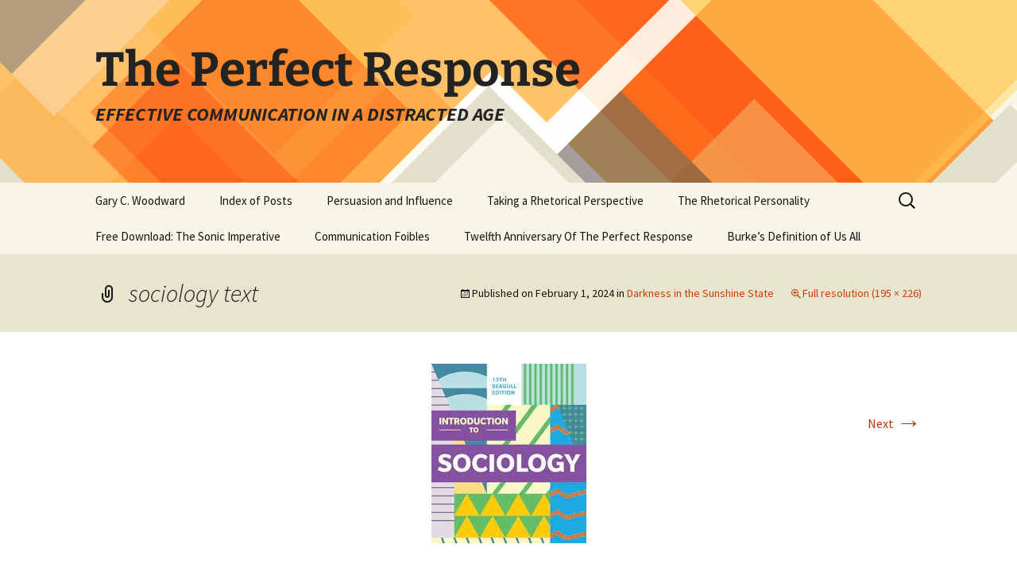

--- FILE ---
content_type: text/html; charset=UTF-8
request_url: https://theperfectresponse.pages.tcnj.edu/2024/02/06/floridas-academic-censorship/sociology-text/
body_size: 7372
content:
<!DOCTYPE html>
<html lang="en-US">
<head>
	<meta charset="UTF-8">
	<meta name="viewport" content="width=device-width, initial-scale=1.0">
	<title>sociology text | The Perfect Response</title>
	<link rel="profile" href="https://gmpg.org/xfn/11">
	<link rel="pingback" href="https://theperfectresponse.pages.tcnj.edu/xmlrpc.php">
	<meta name='robots' content='max-image-preview:large' />
	<style>img:is([sizes="auto" i], [sizes^="auto," i]) { contain-intrinsic-size: 3000px 1500px }</style>
	<link rel='dns-prefetch' href='//theperfectresponse.pages.tcnj.edu' />
<link rel="alternate" type="application/rss+xml" title="The Perfect Response &raquo; Feed" href="https://theperfectresponse.pages.tcnj.edu/feed/" />
<script>
window._wpemojiSettings = {"baseUrl":"https:\/\/s.w.org\/images\/core\/emoji\/16.0.1\/72x72\/","ext":".png","svgUrl":"https:\/\/s.w.org\/images\/core\/emoji\/16.0.1\/svg\/","svgExt":".svg","source":{"concatemoji":"https:\/\/theperfectresponse.pages.tcnj.edu\/wp-includes\/js\/wp-emoji-release.min.js?ver=6.8.2"}};
/*! This file is auto-generated */
!function(s,n){var o,i,e;function c(e){try{var t={supportTests:e,timestamp:(new Date).valueOf()};sessionStorage.setItem(o,JSON.stringify(t))}catch(e){}}function p(e,t,n){e.clearRect(0,0,e.canvas.width,e.canvas.height),e.fillText(t,0,0);var t=new Uint32Array(e.getImageData(0,0,e.canvas.width,e.canvas.height).data),a=(e.clearRect(0,0,e.canvas.width,e.canvas.height),e.fillText(n,0,0),new Uint32Array(e.getImageData(0,0,e.canvas.width,e.canvas.height).data));return t.every(function(e,t){return e===a[t]})}function u(e,t){e.clearRect(0,0,e.canvas.width,e.canvas.height),e.fillText(t,0,0);for(var n=e.getImageData(16,16,1,1),a=0;a<n.data.length;a++)if(0!==n.data[a])return!1;return!0}function f(e,t,n,a){switch(t){case"flag":return n(e,"\ud83c\udff3\ufe0f\u200d\u26a7\ufe0f","\ud83c\udff3\ufe0f\u200b\u26a7\ufe0f")?!1:!n(e,"\ud83c\udde8\ud83c\uddf6","\ud83c\udde8\u200b\ud83c\uddf6")&&!n(e,"\ud83c\udff4\udb40\udc67\udb40\udc62\udb40\udc65\udb40\udc6e\udb40\udc67\udb40\udc7f","\ud83c\udff4\u200b\udb40\udc67\u200b\udb40\udc62\u200b\udb40\udc65\u200b\udb40\udc6e\u200b\udb40\udc67\u200b\udb40\udc7f");case"emoji":return!a(e,"\ud83e\udedf")}return!1}function g(e,t,n,a){var r="undefined"!=typeof WorkerGlobalScope&&self instanceof WorkerGlobalScope?new OffscreenCanvas(300,150):s.createElement("canvas"),o=r.getContext("2d",{willReadFrequently:!0}),i=(o.textBaseline="top",o.font="600 32px Arial",{});return e.forEach(function(e){i[e]=t(o,e,n,a)}),i}function t(e){var t=s.createElement("script");t.src=e,t.defer=!0,s.head.appendChild(t)}"undefined"!=typeof Promise&&(o="wpEmojiSettingsSupports",i=["flag","emoji"],n.supports={everything:!0,everythingExceptFlag:!0},e=new Promise(function(e){s.addEventListener("DOMContentLoaded",e,{once:!0})}),new Promise(function(t){var n=function(){try{var e=JSON.parse(sessionStorage.getItem(o));if("object"==typeof e&&"number"==typeof e.timestamp&&(new Date).valueOf()<e.timestamp+604800&&"object"==typeof e.supportTests)return e.supportTests}catch(e){}return null}();if(!n){if("undefined"!=typeof Worker&&"undefined"!=typeof OffscreenCanvas&&"undefined"!=typeof URL&&URL.createObjectURL&&"undefined"!=typeof Blob)try{var e="postMessage("+g.toString()+"("+[JSON.stringify(i),f.toString(),p.toString(),u.toString()].join(",")+"));",a=new Blob([e],{type:"text/javascript"}),r=new Worker(URL.createObjectURL(a),{name:"wpTestEmojiSupports"});return void(r.onmessage=function(e){c(n=e.data),r.terminate(),t(n)})}catch(e){}c(n=g(i,f,p,u))}t(n)}).then(function(e){for(var t in e)n.supports[t]=e[t],n.supports.everything=n.supports.everything&&n.supports[t],"flag"!==t&&(n.supports.everythingExceptFlag=n.supports.everythingExceptFlag&&n.supports[t]);n.supports.everythingExceptFlag=n.supports.everythingExceptFlag&&!n.supports.flag,n.DOMReady=!1,n.readyCallback=function(){n.DOMReady=!0}}).then(function(){return e}).then(function(){var e;n.supports.everything||(n.readyCallback(),(e=n.source||{}).concatemoji?t(e.concatemoji):e.wpemoji&&e.twemoji&&(t(e.twemoji),t(e.wpemoji)))}))}((window,document),window._wpemojiSettings);
</script>
<style id='wp-emoji-styles-inline-css'>

	img.wp-smiley, img.emoji {
		display: inline !important;
		border: none !important;
		box-shadow: none !important;
		height: 1em !important;
		width: 1em !important;
		margin: 0 0.07em !important;
		vertical-align: -0.1em !important;
		background: none !important;
		padding: 0 !important;
	}
</style>
<link rel='stylesheet' id='wp-block-library-css' href='https://theperfectresponse.pages.tcnj.edu/wp-includes/css/dist/block-library/style.min.css?ver=6.8.2' media='all' />
<style id='wp-block-library-theme-inline-css'>
.wp-block-audio :where(figcaption){color:#555;font-size:13px;text-align:center}.is-dark-theme .wp-block-audio :where(figcaption){color:#ffffffa6}.wp-block-audio{margin:0 0 1em}.wp-block-code{border:1px solid #ccc;border-radius:4px;font-family:Menlo,Consolas,monaco,monospace;padding:.8em 1em}.wp-block-embed :where(figcaption){color:#555;font-size:13px;text-align:center}.is-dark-theme .wp-block-embed :where(figcaption){color:#ffffffa6}.wp-block-embed{margin:0 0 1em}.blocks-gallery-caption{color:#555;font-size:13px;text-align:center}.is-dark-theme .blocks-gallery-caption{color:#ffffffa6}:root :where(.wp-block-image figcaption){color:#555;font-size:13px;text-align:center}.is-dark-theme :root :where(.wp-block-image figcaption){color:#ffffffa6}.wp-block-image{margin:0 0 1em}.wp-block-pullquote{border-bottom:4px solid;border-top:4px solid;color:currentColor;margin-bottom:1.75em}.wp-block-pullquote cite,.wp-block-pullquote footer,.wp-block-pullquote__citation{color:currentColor;font-size:.8125em;font-style:normal;text-transform:uppercase}.wp-block-quote{border-left:.25em solid;margin:0 0 1.75em;padding-left:1em}.wp-block-quote cite,.wp-block-quote footer{color:currentColor;font-size:.8125em;font-style:normal;position:relative}.wp-block-quote:where(.has-text-align-right){border-left:none;border-right:.25em solid;padding-left:0;padding-right:1em}.wp-block-quote:where(.has-text-align-center){border:none;padding-left:0}.wp-block-quote.is-large,.wp-block-quote.is-style-large,.wp-block-quote:where(.is-style-plain){border:none}.wp-block-search .wp-block-search__label{font-weight:700}.wp-block-search__button{border:1px solid #ccc;padding:.375em .625em}:where(.wp-block-group.has-background){padding:1.25em 2.375em}.wp-block-separator.has-css-opacity{opacity:.4}.wp-block-separator{border:none;border-bottom:2px solid;margin-left:auto;margin-right:auto}.wp-block-separator.has-alpha-channel-opacity{opacity:1}.wp-block-separator:not(.is-style-wide):not(.is-style-dots){width:100px}.wp-block-separator.has-background:not(.is-style-dots){border-bottom:none;height:1px}.wp-block-separator.has-background:not(.is-style-wide):not(.is-style-dots){height:2px}.wp-block-table{margin:0 0 1em}.wp-block-table td,.wp-block-table th{word-break:normal}.wp-block-table :where(figcaption){color:#555;font-size:13px;text-align:center}.is-dark-theme .wp-block-table :where(figcaption){color:#ffffffa6}.wp-block-video :where(figcaption){color:#555;font-size:13px;text-align:center}.is-dark-theme .wp-block-video :where(figcaption){color:#ffffffa6}.wp-block-video{margin:0 0 1em}:root :where(.wp-block-template-part.has-background){margin-bottom:0;margin-top:0;padding:1.25em 2.375em}
</style>
<style id='classic-theme-styles-inline-css'>
/*! This file is auto-generated */
.wp-block-button__link{color:#fff;background-color:#32373c;border-radius:9999px;box-shadow:none;text-decoration:none;padding:calc(.667em + 2px) calc(1.333em + 2px);font-size:1.125em}.wp-block-file__button{background:#32373c;color:#fff;text-decoration:none}
</style>
<style id='global-styles-inline-css'>
:root{--wp--preset--aspect-ratio--square: 1;--wp--preset--aspect-ratio--4-3: 4/3;--wp--preset--aspect-ratio--3-4: 3/4;--wp--preset--aspect-ratio--3-2: 3/2;--wp--preset--aspect-ratio--2-3: 2/3;--wp--preset--aspect-ratio--16-9: 16/9;--wp--preset--aspect-ratio--9-16: 9/16;--wp--preset--color--black: #000000;--wp--preset--color--cyan-bluish-gray: #abb8c3;--wp--preset--color--white: #fff;--wp--preset--color--pale-pink: #f78da7;--wp--preset--color--vivid-red: #cf2e2e;--wp--preset--color--luminous-vivid-orange: #ff6900;--wp--preset--color--luminous-vivid-amber: #fcb900;--wp--preset--color--light-green-cyan: #7bdcb5;--wp--preset--color--vivid-green-cyan: #00d084;--wp--preset--color--pale-cyan-blue: #8ed1fc;--wp--preset--color--vivid-cyan-blue: #0693e3;--wp--preset--color--vivid-purple: #9b51e0;--wp--preset--color--dark-gray: #141412;--wp--preset--color--red: #bc360a;--wp--preset--color--medium-orange: #db572f;--wp--preset--color--light-orange: #ea9629;--wp--preset--color--yellow: #fbca3c;--wp--preset--color--dark-brown: #220e10;--wp--preset--color--medium-brown: #722d19;--wp--preset--color--light-brown: #eadaa6;--wp--preset--color--beige: #e8e5ce;--wp--preset--color--off-white: #f7f5e7;--wp--preset--gradient--vivid-cyan-blue-to-vivid-purple: linear-gradient(135deg,rgba(6,147,227,1) 0%,rgb(155,81,224) 100%);--wp--preset--gradient--light-green-cyan-to-vivid-green-cyan: linear-gradient(135deg,rgb(122,220,180) 0%,rgb(0,208,130) 100%);--wp--preset--gradient--luminous-vivid-amber-to-luminous-vivid-orange: linear-gradient(135deg,rgba(252,185,0,1) 0%,rgba(255,105,0,1) 100%);--wp--preset--gradient--luminous-vivid-orange-to-vivid-red: linear-gradient(135deg,rgba(255,105,0,1) 0%,rgb(207,46,46) 100%);--wp--preset--gradient--very-light-gray-to-cyan-bluish-gray: linear-gradient(135deg,rgb(238,238,238) 0%,rgb(169,184,195) 100%);--wp--preset--gradient--cool-to-warm-spectrum: linear-gradient(135deg,rgb(74,234,220) 0%,rgb(151,120,209) 20%,rgb(207,42,186) 40%,rgb(238,44,130) 60%,rgb(251,105,98) 80%,rgb(254,248,76) 100%);--wp--preset--gradient--blush-light-purple: linear-gradient(135deg,rgb(255,206,236) 0%,rgb(152,150,240) 100%);--wp--preset--gradient--blush-bordeaux: linear-gradient(135deg,rgb(254,205,165) 0%,rgb(254,45,45) 50%,rgb(107,0,62) 100%);--wp--preset--gradient--luminous-dusk: linear-gradient(135deg,rgb(255,203,112) 0%,rgb(199,81,192) 50%,rgb(65,88,208) 100%);--wp--preset--gradient--pale-ocean: linear-gradient(135deg,rgb(255,245,203) 0%,rgb(182,227,212) 50%,rgb(51,167,181) 100%);--wp--preset--gradient--electric-grass: linear-gradient(135deg,rgb(202,248,128) 0%,rgb(113,206,126) 100%);--wp--preset--gradient--midnight: linear-gradient(135deg,rgb(2,3,129) 0%,rgb(40,116,252) 100%);--wp--preset--gradient--autumn-brown: linear-gradient(135deg, rgba(226,45,15,1) 0%, rgba(158,25,13,1) 100%);--wp--preset--gradient--sunset-yellow: linear-gradient(135deg, rgba(233,139,41,1) 0%, rgba(238,179,95,1) 100%);--wp--preset--gradient--light-sky: linear-gradient(135deg,rgba(228,228,228,1.0) 0%,rgba(208,225,252,1.0) 100%);--wp--preset--gradient--dark-sky: linear-gradient(135deg,rgba(0,0,0,1.0) 0%,rgba(56,61,69,1.0) 100%);--wp--preset--font-size--small: 13px;--wp--preset--font-size--medium: 20px;--wp--preset--font-size--large: 36px;--wp--preset--font-size--x-large: 42px;--wp--preset--spacing--20: 0.44rem;--wp--preset--spacing--30: 0.67rem;--wp--preset--spacing--40: 1rem;--wp--preset--spacing--50: 1.5rem;--wp--preset--spacing--60: 2.25rem;--wp--preset--spacing--70: 3.38rem;--wp--preset--spacing--80: 5.06rem;--wp--preset--shadow--natural: 6px 6px 9px rgba(0, 0, 0, 0.2);--wp--preset--shadow--deep: 12px 12px 50px rgba(0, 0, 0, 0.4);--wp--preset--shadow--sharp: 6px 6px 0px rgba(0, 0, 0, 0.2);--wp--preset--shadow--outlined: 6px 6px 0px -3px rgba(255, 255, 255, 1), 6px 6px rgba(0, 0, 0, 1);--wp--preset--shadow--crisp: 6px 6px 0px rgba(0, 0, 0, 1);}:where(.is-layout-flex){gap: 0.5em;}:where(.is-layout-grid){gap: 0.5em;}body .is-layout-flex{display: flex;}.is-layout-flex{flex-wrap: wrap;align-items: center;}.is-layout-flex > :is(*, div){margin: 0;}body .is-layout-grid{display: grid;}.is-layout-grid > :is(*, div){margin: 0;}:where(.wp-block-columns.is-layout-flex){gap: 2em;}:where(.wp-block-columns.is-layout-grid){gap: 2em;}:where(.wp-block-post-template.is-layout-flex){gap: 1.25em;}:where(.wp-block-post-template.is-layout-grid){gap: 1.25em;}.has-black-color{color: var(--wp--preset--color--black) !important;}.has-cyan-bluish-gray-color{color: var(--wp--preset--color--cyan-bluish-gray) !important;}.has-white-color{color: var(--wp--preset--color--white) !important;}.has-pale-pink-color{color: var(--wp--preset--color--pale-pink) !important;}.has-vivid-red-color{color: var(--wp--preset--color--vivid-red) !important;}.has-luminous-vivid-orange-color{color: var(--wp--preset--color--luminous-vivid-orange) !important;}.has-luminous-vivid-amber-color{color: var(--wp--preset--color--luminous-vivid-amber) !important;}.has-light-green-cyan-color{color: var(--wp--preset--color--light-green-cyan) !important;}.has-vivid-green-cyan-color{color: var(--wp--preset--color--vivid-green-cyan) !important;}.has-pale-cyan-blue-color{color: var(--wp--preset--color--pale-cyan-blue) !important;}.has-vivid-cyan-blue-color{color: var(--wp--preset--color--vivid-cyan-blue) !important;}.has-vivid-purple-color{color: var(--wp--preset--color--vivid-purple) !important;}.has-black-background-color{background-color: var(--wp--preset--color--black) !important;}.has-cyan-bluish-gray-background-color{background-color: var(--wp--preset--color--cyan-bluish-gray) !important;}.has-white-background-color{background-color: var(--wp--preset--color--white) !important;}.has-pale-pink-background-color{background-color: var(--wp--preset--color--pale-pink) !important;}.has-vivid-red-background-color{background-color: var(--wp--preset--color--vivid-red) !important;}.has-luminous-vivid-orange-background-color{background-color: var(--wp--preset--color--luminous-vivid-orange) !important;}.has-luminous-vivid-amber-background-color{background-color: var(--wp--preset--color--luminous-vivid-amber) !important;}.has-light-green-cyan-background-color{background-color: var(--wp--preset--color--light-green-cyan) !important;}.has-vivid-green-cyan-background-color{background-color: var(--wp--preset--color--vivid-green-cyan) !important;}.has-pale-cyan-blue-background-color{background-color: var(--wp--preset--color--pale-cyan-blue) !important;}.has-vivid-cyan-blue-background-color{background-color: var(--wp--preset--color--vivid-cyan-blue) !important;}.has-vivid-purple-background-color{background-color: var(--wp--preset--color--vivid-purple) !important;}.has-black-border-color{border-color: var(--wp--preset--color--black) !important;}.has-cyan-bluish-gray-border-color{border-color: var(--wp--preset--color--cyan-bluish-gray) !important;}.has-white-border-color{border-color: var(--wp--preset--color--white) !important;}.has-pale-pink-border-color{border-color: var(--wp--preset--color--pale-pink) !important;}.has-vivid-red-border-color{border-color: var(--wp--preset--color--vivid-red) !important;}.has-luminous-vivid-orange-border-color{border-color: var(--wp--preset--color--luminous-vivid-orange) !important;}.has-luminous-vivid-amber-border-color{border-color: var(--wp--preset--color--luminous-vivid-amber) !important;}.has-light-green-cyan-border-color{border-color: var(--wp--preset--color--light-green-cyan) !important;}.has-vivid-green-cyan-border-color{border-color: var(--wp--preset--color--vivid-green-cyan) !important;}.has-pale-cyan-blue-border-color{border-color: var(--wp--preset--color--pale-cyan-blue) !important;}.has-vivid-cyan-blue-border-color{border-color: var(--wp--preset--color--vivid-cyan-blue) !important;}.has-vivid-purple-border-color{border-color: var(--wp--preset--color--vivid-purple) !important;}.has-vivid-cyan-blue-to-vivid-purple-gradient-background{background: var(--wp--preset--gradient--vivid-cyan-blue-to-vivid-purple) !important;}.has-light-green-cyan-to-vivid-green-cyan-gradient-background{background: var(--wp--preset--gradient--light-green-cyan-to-vivid-green-cyan) !important;}.has-luminous-vivid-amber-to-luminous-vivid-orange-gradient-background{background: var(--wp--preset--gradient--luminous-vivid-amber-to-luminous-vivid-orange) !important;}.has-luminous-vivid-orange-to-vivid-red-gradient-background{background: var(--wp--preset--gradient--luminous-vivid-orange-to-vivid-red) !important;}.has-very-light-gray-to-cyan-bluish-gray-gradient-background{background: var(--wp--preset--gradient--very-light-gray-to-cyan-bluish-gray) !important;}.has-cool-to-warm-spectrum-gradient-background{background: var(--wp--preset--gradient--cool-to-warm-spectrum) !important;}.has-blush-light-purple-gradient-background{background: var(--wp--preset--gradient--blush-light-purple) !important;}.has-blush-bordeaux-gradient-background{background: var(--wp--preset--gradient--blush-bordeaux) !important;}.has-luminous-dusk-gradient-background{background: var(--wp--preset--gradient--luminous-dusk) !important;}.has-pale-ocean-gradient-background{background: var(--wp--preset--gradient--pale-ocean) !important;}.has-electric-grass-gradient-background{background: var(--wp--preset--gradient--electric-grass) !important;}.has-midnight-gradient-background{background: var(--wp--preset--gradient--midnight) !important;}.has-small-font-size{font-size: var(--wp--preset--font-size--small) !important;}.has-medium-font-size{font-size: var(--wp--preset--font-size--medium) !important;}.has-large-font-size{font-size: var(--wp--preset--font-size--large) !important;}.has-x-large-font-size{font-size: var(--wp--preset--font-size--x-large) !important;}
:where(.wp-block-post-template.is-layout-flex){gap: 1.25em;}:where(.wp-block-post-template.is-layout-grid){gap: 1.25em;}
:where(.wp-block-columns.is-layout-flex){gap: 2em;}:where(.wp-block-columns.is-layout-grid){gap: 2em;}
:root :where(.wp-block-pullquote){font-size: 1.5em;line-height: 1.6;}
</style>
<link rel='stylesheet' id='cpsh-shortcodes-css' href='https://theperfectresponse.pages.tcnj.edu/wp-content/plugins/column-shortcodes//assets/css/shortcodes.css?ver=1.0.1' media='all' />
<link rel='stylesheet' id='twentythirteen-fonts-css' href='https://theperfectresponse.pages.tcnj.edu/wp-content/themes/twentythirteen/fonts/source-sans-pro-plus-bitter.css?ver=20230328' media='all' />
<link rel='stylesheet' id='genericons-css' href='https://theperfectresponse.pages.tcnj.edu/wp-content/themes/twentythirteen/genericons/genericons.css?ver=20251101' media='all' />
<link rel='stylesheet' id='twentythirteen-style-css' href='https://theperfectresponse.pages.tcnj.edu/wp-content/themes/twentythirteen/style.css?ver=20251202' media='all' />
<link rel='stylesheet' id='twentythirteen-block-style-css' href='https://theperfectresponse.pages.tcnj.edu/wp-content/themes/twentythirteen/css/blocks.css?ver=20240520' media='all' />
<script src="https://theperfectresponse.pages.tcnj.edu/wp-includes/js/jquery/jquery.min.js?ver=3.7.1" id="jquery-core-js"></script>
<script src="https://theperfectresponse.pages.tcnj.edu/wp-includes/js/jquery/jquery-migrate.min.js?ver=3.4.1" id="jquery-migrate-js"></script>
<script src="https://theperfectresponse.pages.tcnj.edu/wp-content/themes/twentythirteen/js/functions.js?ver=20250727" id="twentythirteen-script-js" defer data-wp-strategy="defer"></script>
<script id="beehive-gtm-network-frontend-header-js-after">
var dataLayer = [];
(function(w,d,s,l,i){w[l]=w[l]||[];w[l].push({'gtm.start':
			new Date().getTime(),event:'gtm.js'});var f=d.getElementsByTagName(s)[0],
			j=d.createElement(s),dl=l!='dataLayer'?'&l='+l:'';j.async=true;j.src=
			'https://www.googletagmanager.com/gtm.js?id='+i+dl;f.parentNode.insertBefore(j,f);
			})(window,document,'script','dataLayer','GTM-T982XD4');
</script>
<link rel="https://api.w.org/" href="https://theperfectresponse.pages.tcnj.edu/wp-json/" /><link rel="alternate" title="JSON" type="application/json" href="https://theperfectresponse.pages.tcnj.edu/wp-json/wp/v2/media/6597" /><link rel="EditURI" type="application/rsd+xml" title="RSD" href="https://theperfectresponse.pages.tcnj.edu/xmlrpc.php?rsd" />
<meta name="generator" content="WordPress 6.8.2" />
<link rel='shortlink' href='https://theperfectresponse.pages.tcnj.edu/?p=6597' />
<link rel="alternate" title="oEmbed (JSON)" type="application/json+oembed" href="https://theperfectresponse.pages.tcnj.edu/wp-json/oembed/1.0/embed?url=https%3A%2F%2Ftheperfectresponse.pages.tcnj.edu%2F2024%2F02%2F06%2Ffloridas-academic-censorship%2Fsociology-text%2F" />
<link rel="alternate" title="oEmbed (XML)" type="text/xml+oembed" href="https://theperfectresponse.pages.tcnj.edu/wp-json/oembed/1.0/embed?url=https%3A%2F%2Ftheperfectresponse.pages.tcnj.edu%2F2024%2F02%2F06%2Ffloridas-academic-censorship%2Fsociology-text%2F&#038;format=xml" />
	<style type="text/css" id="twentythirteen-header-css">
		.site-header {
		background: url(https://theperfectresponse.pages.tcnj.edu/wp-content/themes/twentythirteen/images/headers/diamond.png) no-repeat scroll top;
		background-size: 1600px auto;
	}
	@media (max-width: 767px) {
		.site-header {
			background-size: 768px auto;
		}
	}
	@media (max-width: 359px) {
		.site-header {
			background-size: 360px auto;
		}
	}
				.site-title,
		.site-description {
			color: #232323;
		}
		</style>
	<link rel="icon" href="https://theperfectresponse.pages.tcnj.edu/files/2018/08/Revised-square-logo-2-150x150.png" sizes="32x32" />
<link rel="icon" href="https://theperfectresponse.pages.tcnj.edu/files/2018/08/Revised-square-logo-2.png" sizes="192x192" />
<link rel="apple-touch-icon" href="https://theperfectresponse.pages.tcnj.edu/files/2018/08/Revised-square-logo-2.png" />
<meta name="msapplication-TileImage" content="https://theperfectresponse.pages.tcnj.edu/files/2018/08/Revised-square-logo-2.png" />
		<style id="wp-custom-css">
			.at4-visually-hidden {
    color:#000;
    background:#fff;
}

.site-description {
	font-weight:600;
}		</style>
		</head>

<body class="attachment wp-singular attachment-template-default single single-attachment postid-6597 attachmentid-6597 attachment-jpeg wp-embed-responsive wp-theme-twentythirteen">
			<noscript>
			<iframe src="https://www.googletagmanager.com/ns.html?id=GTM-T982XD4" height="0" width="0" style="display:none;visibility:hidden"></iframe>
		</noscript>
			<div id="page" class="hfeed site">
		<a class="screen-reader-text skip-link" href="#content">
			Skip to content		</a>
		<header id="masthead" class="site-header">
						<a class="home-link" href="https://theperfectresponse.pages.tcnj.edu/" rel="home" >
									<h1 class="site-title">The Perfect Response</h1>
													<h2 class="site-description">EFFECTIVE COMMUNICATION IN A DISTRACTED AGE</h2>
							</a>

			<div id="navbar" class="navbar">
				<nav id="site-navigation" class="navigation main-navigation">
					<button class="menu-toggle">Menu</button>
					<div class="menu-menu-1-container"><ul id="primary-menu" class="nav-menu"><li id="menu-item-85" class="menu-item menu-item-type-post_type menu-item-object-page menu-item-85"><a href="https://theperfectresponse.pages.tcnj.edu/gary-woodward/">Gary C. Woodward</a></li>
<li id="menu-item-1338" class="menu-item menu-item-type-post_type menu-item-object-page menu-item-1338"><a href="https://theperfectresponse.pages.tcnj.edu/public-scholarship-project-3/">Index of Posts</a></li>
<li id="menu-item-5652" class="menu-item menu-item-type-post_type menu-item-object-page menu-item-5652"><a href="https://theperfectresponse.pages.tcnj.edu/persuasion-and-influence/">Persuasion and Influence</a></li>
<li id="menu-item-1339" class="menu-item menu-item-type-post_type menu-item-object-page menu-item-1339"><a href="https://theperfectresponse.pages.tcnj.edu/public-scholarship-project-4/">Taking a Rhetorical Perspective</a></li>
<li id="menu-item-5125" class="menu-item menu-item-type-post_type menu-item-object-page menu-item-5125"><a href="https://theperfectresponse.pages.tcnj.edu/the-perfect-response/">The Rhetorical Personality</a></li>
<li id="menu-item-5954" class="menu-item menu-item-type-post_type menu-item-object-page menu-item-5954"><a href="https://theperfectresponse.pages.tcnj.edu/sound-is-the-newest-sense/">Free Download: The Sonic Imperative</a></li>
<li id="menu-item-6201" class="menu-item menu-item-type-post_type menu-item-object-page menu-item-6201"><a href="https://theperfectresponse.pages.tcnj.edu/communication-foibles/">Communication Foibles</a></li>
<li id="menu-item-6586" class="menu-item menu-item-type-post_type menu-item-object-page menu-item-6586"><a href="https://theperfectresponse.pages.tcnj.edu/10th-anniversary-of-the-perfect-response/">Twelfth Anniversary Of The Perfect Response</a></li>
<li id="menu-item-6622" class="menu-item menu-item-type-post_type menu-item-object-page menu-item-6622"><a href="https://theperfectresponse.pages.tcnj.edu/burkes-definition-of-man/">Burke’s Definition of Us All</a></li>
</ul></div>					<form role="search" method="get" class="search-form" action="https://theperfectresponse.pages.tcnj.edu/">
				<label>
					<span class="screen-reader-text">Search for:</span>
					<input type="search" class="search-field" placeholder="Search &hellip;" value="" name="s" />
				</label>
				<input type="submit" class="search-submit" value="Search" />
			</form>				</nav><!-- #site-navigation -->
			</div><!-- #navbar -->
		</header><!-- #masthead -->

		<div id="main" class="site-main">

	<div id="primary" class="content-area">
		<div id="content" class="site-content" role="main">

			
			<article id="post-6597" class="image-attachment post-6597 attachment type-attachment status-inherit hentry">
			<header class="entry-header">
				<h1 class="entry-title">sociology text</h1>

				<div class="entry-meta">
					<span class="attachment-meta">Published on <time class="entry-date" datetime="2024-02-01T18:38:07+00:00">February 1, 2024</time> in <a href="https://theperfectresponse.pages.tcnj.edu/2024/02/06/floridas-academic-censorship/" title="Go to Darkness in the Sunshine State" rel="gallery">Darkness in the Sunshine State</a></span><span class="attachment-meta full-size-link"><a href="https://theperfectresponse.pages.tcnj.edu/files/2024/02/sociology-text.jpg" title="Link to full-size image">Full resolution (195 &times; 226)</a></span>					</div><!-- .entry-meta -->
				</header><!-- .entry-header -->

				<div class="entry-content">
					<nav id="image-navigation" class="navigation image-navigation">
					<span class="nav-previous"></span>
						<span class="nav-next"><a href='https://theperfectresponse.pages.tcnj.edu/2024/02/06/floridas-academic-censorship/new-college-jpg/'>Next <span class="meta-nav">&rarr;</span></a></span>
					</nav><!-- #image-navigation -->

					<div class="entry-attachment">
						<div class="attachment">
						<a href="https://theperfectresponse.pages.tcnj.edu/2024/02/06/floridas-academic-censorship/new-college-jpg/" title="sociology text" rel="attachment"><img width="195" height="226" src="https://theperfectresponse.pages.tcnj.edu/files/2024/02/sociology-text.jpg" class="attachment-724x724 size-724x724" alt="" decoding="async" /></a>
												</div><!-- .attachment -->
					</div><!-- .entry-attachment -->

					
				</div><!-- .entry-content -->
			</article><!-- #post -->

				
			
		</div><!-- #content -->
	</div><!-- #primary -->


		</div><!-- #main -->
		<footer id="colophon" class="site-footer">
				<div id="secondary" class="sidebar-container" role="complementary">
		<div class="widget-area">
			<aside id="black-studio-tinymce-2" class="widget widget_black_studio_tinymce"><div class="textwidget"><table style="width: 1000px; height: 573px;" cellspacing="0" cellpadding="50">
<tbody>
<tr style="height: 4px;">
<td style="width: 238.96px; height: 4px;">
<h5 style="text-align: center;"><span style="font-size: large; color: #ff9900;"><span style="line-height: 28.8px;"><i>                  Sound:                       The</i></span></span><span style="font-size: large; color: #ff9900;"><span style="line-height: 28.8px;"><i> Newest Sense</i></span></span></h5>
</td>
<td style="width: 238.96px; height: 4px; text-align: left;">
<h2 style="text-align: center;"><strong><span style="color: #ff9900;"><em><span style="font-size: large;">The Rhetorical  Personality</span></em></span></strong></h2>
</td>
<td style="width: 238.96px; height: 4px; text-align: left;">
<h2 style="text-align: center;"><strong><span style="color: #ff9900;"><em><span style="font-size: large;">Identification </span></em></span></strong><strong><span style="color: #ff9900;"><em><span style="font-size: large;">Theory</span></em></span></strong></h2>
</td>
<td style="width: 239.6px; height: 4px;">
<h5 style="text-align: center;"><em><span style="color: #ff9900;"> Persuasion </span><span style="color: #ff9900;">Theory and Practice</span></em></h5>
</td>
</tr>
<tr style="height: 19px;">
<td style="width: 238.96px; height: 19px;">
<h2 style="text-align: center;"><span style="color: #ff9900;"><span style="font-size: small;"><span style="line-height: 26px;">THE SONIC IMPERATIVE: </span></span></span><span style="color: #ff9900;"><span style="font-size: small;"><span style="line-height: 26px;">SOUND IN THE AGE OF SCREENS</span></span></span></h2>
<h3 style="text-align: center;"><span style="color: #ff9900;"><span style="font-size: small;"><span style="line-height: 26px;"><a href="https://www.amazon.com/Sonic-Imperative-Sound-Age-Screens/dp/B093RLBQ2H"> (Available at Amazon.com) </a>   </span></span></span></h3>
</td>
<td style="width: 238.96px; height: 19px;">
<h5 style="text-align: center;"><span style="font-size: small; color: #ff9900;">THE PERFECT RESPONSE: STUDIES OF THE RHETORICAL PERSONALITY (Roman and Littlefield)</span></h5>
</td>
<td style="width: 238.96px; height: 19px;">
<h6 style="text-align: center;"><span style="font-size: small; color: #ff9900;">                      THE IDEA OF                             IDENTIFICATION</span><span style="font-size: small; color: #ff9900;">   </span><span style="font-size: small; color: #ff9900;">(State University of New York Press)</span></h6>
</td>
<td style="width: 239.6px; height: 19px;">
<h5 style="text-align: center;"><span style="color: #ff9900;"><span style="font-size: small;">PERSUASION AND INFLUENCE IN AMERICAN LIFE, Eighth Edition (Waveland Press)</span></span></h5>
<h4 style="text-align: center;"><strong><span style="color: #ff9900;"><span style="font-size: x-small;">        <a href="https://www.amazon.com/Persuasion-Influence-American-Life-Eighth/dp/1478636122/ref=sr_1_2?crid=2ZYR2HG83OVXS&amp;dchild=1&amp;keywords=persuasion+and+influence+in+american+life&amp;qid=1620998533&amp;s=books&amp;sprefix=persuasion+and+influence%2Cstripbooks%2C164&amp;sr=1-2">(Available at Amazon.com) </a>     </span></span></strong></h4>
</td>
</tr>
<tr style="height: 6px;">
<td style="width: 238.96px; height: 6px;" valign="top"></td>
<td style="width: 238.96px; height: 6px;" valign="top"></td>
<td style="width: 238.96px; height: 6px;" valign="top"></td>
<td style="width: 239.6px; height: 6px;" valign="top"></td>
</tr>
</tbody>
</table>
<p><!--more--></p>
</div></aside>		</div><!-- .widget-area -->
	</div><!-- #secondary -->

			<div class="site-info">
												<a href="https://wordpress.org/" class="imprint">
					Proudly powered by WordPress				</a>
			</div><!-- .site-info -->
		</footer><!-- #colophon -->
	</div><!-- #page -->

	<script type="speculationrules">
{"prefetch":[{"source":"document","where":{"and":[{"href_matches":"\/*"},{"not":{"href_matches":["\/wp-*.php","\/wp-admin\/*","\/files\/*","\/wp-content\/*","\/wp-content\/plugins\/*","\/wp-content\/themes\/twentythirteen\/*","\/*\\?(.+)"]}},{"not":{"selector_matches":"a[rel~=\"nofollow\"]"}},{"not":{"selector_matches":".no-prefetch, .no-prefetch a"}}]},"eagerness":"conservative"}]}
</script>
<script src="https://theperfectresponse.pages.tcnj.edu/wp-includes/js/imagesloaded.min.js?ver=5.0.0" id="imagesloaded-js"></script>
<script src="https://theperfectresponse.pages.tcnj.edu/wp-includes/js/masonry.min.js?ver=4.2.2" id="masonry-js"></script>
<script src="https://theperfectresponse.pages.tcnj.edu/wp-includes/js/jquery/jquery.masonry.min.js?ver=3.1.2b" id="jquery-masonry-js"></script>
</body>
</html>
